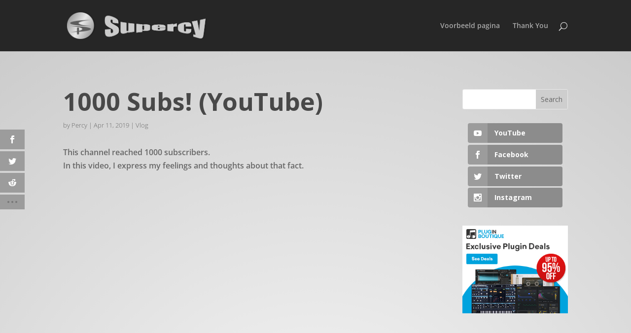

--- FILE ---
content_type: text/html; charset=utf-8
request_url: https://www.google.com/recaptcha/api2/aframe
body_size: 270
content:
<!DOCTYPE HTML><html><head><meta http-equiv="content-type" content="text/html; charset=UTF-8"></head><body><script nonce="j48rO0ZIKQCaCnNVIXVdXQ">/** Anti-fraud and anti-abuse applications only. See google.com/recaptcha */ try{var clients={'sodar':'https://pagead2.googlesyndication.com/pagead/sodar?'};window.addEventListener("message",function(a){try{if(a.source===window.parent){var b=JSON.parse(a.data);var c=clients[b['id']];if(c){var d=document.createElement('img');d.src=c+b['params']+'&rc='+(localStorage.getItem("rc::a")?sessionStorage.getItem("rc::b"):"");window.document.body.appendChild(d);sessionStorage.setItem("rc::e",parseInt(sessionStorage.getItem("rc::e")||0)+1);localStorage.setItem("rc::h",'1768642623058');}}}catch(b){}});window.parent.postMessage("_grecaptcha_ready", "*");}catch(b){}</script></body></html>

--- FILE ---
content_type: text/css
request_url: https://supercy.com/wp-content/themes/Divi-child/style.css?ver=1.1.1634333868
body_size: 58
content:
/*
Theme Name: Divi Child
Theme URI: https://supercy.com/
Template: Divi
Author: Percy
Author URI: https://supercy.com/
Description: Divi child theme.
Version: 1.1.1634333868
Updated: 2021-10-15 21:37:48

*/



--- FILE ---
content_type: text/css
request_url: https://supercy.com/wp-content/et-cache/5078/et-core-unified-tb-53-tb-52-deferred-5078.min.css?ver=1738372818
body_size: 22
content:
.et_pb_section_1_tb_footer.et_pb_section{padding-top:0px;padding-bottom:0px;background-color:#262626!important}.et_pb_text_4_tb_footer{font-weight:700}